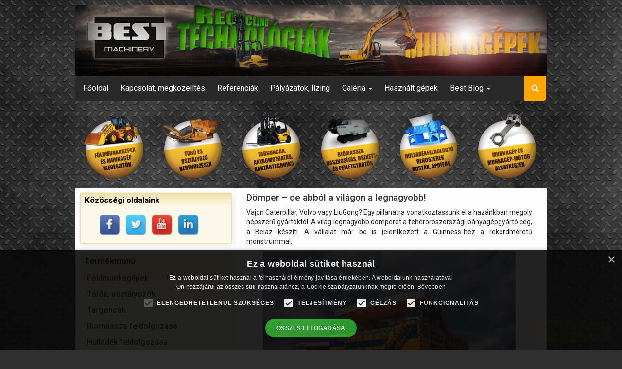

--- FILE ---
content_type: text/html; charset=utf-8
request_url: https://bestmachinery.hu/domper-de-abbol-a-vilagon-a-legnagyobb
body_size: 13593
content:
<!DOCTYPE html>
<html lang="hu-HU" prefix="og: http://ogp.me/ns# fb: http://ogp.me/ns/fb#">
<head>
<meta charset="utf-8">
<meta http-equiv="X-UA-Compatible" content="IE=edge">
<meta name="viewport" content="width=device-width, initial-scale=1.0" />
<meta name="robots" content="index, follow">
<link href="//cdnjs.cloudflare.com/ajax/libs/font-awesome/4.2.0/css/font-awesome.min.css" rel="stylesheet"/>
<script>
  WebFontConfig = {
    google: {
      families: ['Roboto:400,500,700:latin,latin-ext']
    },
	timeout: 16000 // Set the timeout of font loading
  };

  (function() {
    var wf = document.createElement('script');
    wf.src = ('https:' == document.location.protocol ? 'https' : 'http') +
              '://ajax.googleapis.com/ajax/libs/webfont/1.4.7/webfont.js';
    wf.type = 'text/javascript';
    wf.async = 'true';
    var s = document.getElementsByTagName('script')[0];
    s.parentNode.insertBefore(wf, s);
  })();
</script>
	
	<base href="https://bestmachinery.hu/domper-de-abbol-a-vilagon-a-legnagyobb" />
	<meta http-equiv="content-type" content="text/html; charset=utf-8" />
	<meta name="keywords" content="legleg" />
	<meta name="description" content="Vajon Caterpillar, Volvo vagy LiuGong? Egy pillanatra vonatkoztassunk el a hazánkban mégoly népszerű gyártóktól. A világ legnagyobb dömperét a fehéroroszországi bányagépgyártó cég, a Belaz készíti." />
	<title>Dömper – de abból a világon a legnagyobb!</title>
	<link href="/templates/protostar/favicon.ico" rel="shortcut icon" type="image/vnd.microsoft.icon" />
	<link href="https://bestmachinery.hu/component/search/?Itemid=460&amp;format=opensearch" rel="search" title="Keresés Best Machinery | Munkagépek, targoncák, technológiák" type="application/opensearchdescription+xml" />
	<link href="/plugins/content/xtypo/themes/default/style.css" rel="stylesheet" type="text/css" />
	<link href="/components/com_jcomment/tpl/default/style.css" rel="stylesheet" type="text/css" />
	<link href="/plugins/system/jce/css/content.css?badb4208be409b1335b815dde676300e" rel="stylesheet" type="text/css" />
	<link href="/templates/protostar/css/bootstrap.min.css" rel="stylesheet" type="text/css" />
	<link href="/templates/protostar/css/site.css" rel="stylesheet" type="text/css" />
	<link href="/modules/mod_jbounce/tmpl/assets/css/animate.min.css" rel="stylesheet" type="text/css" />
	<link href="https://bestmachinery.hu//modules/mod_jbounce/tmpl/assets/css/default.css" rel="stylesheet" type="text/css" />
	<style type="text/css">
#comments-report-form div.btn-jcomment,
												 #comments-form div.btn-jcomment,
												 #comments .subscribe,#comments .refresh, #search-comments-container .search, #search-comments-container .reset,
												 #comments .rss,#jc #nav-bottom span.activepage,
												 #comments-form span.captcha,
												 #comments-form-link .showform,
												 #jc #nav-top span.activepage{background-color:#ffbf00 !important}
												 div.comment-avatar-default{mask:url(https://bestmachinery.hu/components/com_jcomment/tpl/default/images/user-circle-solid.svg);-webkit-mask:url(https://bestmachinery.hu/components/com_jcomment/tpl/default/images/user-circle-solid.svg);background-color:#ffbf00;-webkit-mask-repeat:no-repeat;mask-repeat:no-repeat;background-image:none !important}
												 @media all and (-ms-high-contrast:none){div.comment-avatar-default{background-image:url(https://bestmachinery.hu/components/com_jcomment/tpl/default/images/user-circle-solid.svg) !important;background-color:#FFF !important}}#jc .rbox {
    background-color: #fff4e0;
}

#comments-form {
background-color: #fff4e0;
}

#comments-report-form div.btn-jcomment a, #comments-form div.btn-jcomment span, #comments-list-footer a.refresh {
color: #333!important; font-size: 14px; font-weight: bold;
}.animinduration {
  -webkit-animation-duration:1s;
  animation-duration:1s;
}
.animoutduration {
  -webkit-animation-duration:1s;
  animation-duration:1s;
}
.jmodal {
  background-color:#f5f5f5;
}
.jmodal * {
  color: #6d5000!important;
  }
#jbounce-jmodal .jmodal-close p {
  background-color:#f5f5f5;
  color: #6d5000!important;
}
  
	</style>
	<script src="/components/com_youtubegallery/js/player_533.js" type="text/javascript"></script>
	<script src="/plugins/content/xtypo/assets/script.js" type="text/javascript"></script>
	<script src="/media/jui/js/jquery.min.js?98f7fdd552273ed776a749e4455622e9" type="text/javascript"></script>
	<script src="/media/jui/js/jquery-noconflict.js?98f7fdd552273ed776a749e4455622e9" type="text/javascript"></script>
	<script src="/media/jui/js/jquery-migrate.min.js?98f7fdd552273ed776a749e4455622e9" type="text/javascript"></script>
	<script src="/media/system/js/caption.js?98f7fdd552273ed776a749e4455622e9" type="text/javascript"></script>
	<script src="/components/com_jcomment/js/main.js" type="text/javascript" defer="defer"></script>
	<script src="/components/com_jcomment/js/ajax.js" type="text/javascript" defer="defer"></script>
	<script src="/components/com_jcomment/js/reactions.js" type="text/javascript" defer="defer"></script>
	<script src="/components/com_jcomment/js/rating.js" type="text/javascript" defer="defer"></script>
	<script src="/media/jui/js/bootstrap.min.js?98f7fdd552273ed776a749e4455622e9" type="text/javascript"></script>
	<script src="/templates/protostar/js/template.js" type="text/javascript"></script>
	<script src="https://bestmachinery.hu//modules/mod_jbounce/tmpl/assets/js/ouibounce.js" type="text/javascript"></script>
	<script src="/plugins/system/cleantalkantispam/js/ct-functions.js?1769058973" type="text/javascript"></script>
	<script src="https://moderate.cleantalk.org/ct-bot-detector-wrapper.js" type="text/javascript"></script>
	<script src="/plugins/system/cleantalkantispam/js/ct-external.js?1769058973" type="text/javascript"></script>
	<script type="text/javascript">
jQuery(window).on('load',  function() {
				new JCaption('img.caption');
			});var jcommentLiveSite = 'https://bestmachinery.hu/';var COM_JCOMMENT_REACTIONS_LIKE = 'Like';var COM_JCOMMENT_REACTIONS_LOVE = 'Love';var COM_JCOMMENT_REACTIONS_CARE = 'Care';var COM_JCOMMENT_REACTIONS_HAHA = 'Haha';var COM_JCOMMENT_REACTIONS_SAD = 'Sigh';var COM_JCOMMENT_REACTIONS_WOW = 'Wow';var COM_JCOMMENT_REACTIONS_ANGRY = 'Grrr';var COM_JCOMMENT_REACTIONS_PEOPLE = '%d people';var COM_JCOMMENT_REACTIONS_OTHER_PEOPLE = ' <br/> and %d other people';var COM_JCOMMENT_REACTIONS_PERSON = '1 person';var COM_JCOMMENT_REACTIONS_OTHER_PERSON = ' <br/> and 1 other person';var jcommentRatingRequired = 2;window.addEventListener('DOMContentLoaded', function(event){window.jcomment=new JComment(261,'com_content','/component/jcomment');jcomment.setList('comments-list');});window.addEventListener('DOMContentLoaded', function(event) {jcomment.setAntiCache(1,0,0);});const ctPublicData = {
					typeOfCookie: "alt_cookies"
				}
			var ct_setcookie = 1;ctSetCookie("ct_checkjs", "1294424481", "0");
	</script>
	<style>

div#YoutubeGalleryMainContainer65 {
width: 100% !important;
}
div#YoutubeGallerySecondaryContainer65, .YoutubeGalleryLogoCover65{
position: relative !important;
width: 100% !important;
height: 0 !important; padding-bottom: 56.25% !important; /* 16:9 */

}


div#YoutubeGallerySecondaryContainer65 iframe {
position: absolute !important;
top: 0 !important;
left: 0 !important;
width: 100% !important;
height: 100% !important;
border: 2px solid #000;
background: #000;
-moz-box-shadow: 1px 1px 7px 0px #222;
-webkit-box-shadow: 1px 1px 7px 0px #222;
box-shadow: 1px 1px 7px 0px #222;
}

div#YoutubeGallerySecondaryContainer65 object{
width: 100% !important;
height: 100% !important;

position: absolute !important;
top: 0 !important;
left: 0 !important;
width: 100% !important;
height: 100% !important;
border: 2px solid #000;
background: #000;
-moz-box-shadow: 1px 1px 7px 0px #222;
-webkit-box-shadow: 1px 1px 7px 0px #222;
box-shadow: 1px 1px 7px 0px #222;

}
	
</style>
	<script>
	var youtubeplayer65 = new YoutubeGalleryPlayerObject(580,400,"ygplayerapiid_65",-1,0,false,1);
			
	youtubeplayer65.WebsiteRoot="";
    YoutubeGalleryPlayerObjects.push(youtubeplayer65);
    
	function onYouTubeIframeAPIReady() {
		YoutubeGalleryPlayersSetAPILoaded();
	}
	
	youtubeplayer65.videolistid="65";
	youtubeplayer65.themeid="8";
	youtubeplayer65.VideoSources=["youtube"];
	youtubeplayer65.openinnewwindow="4";
	youtubeplayer65.PlayList="YDnuUaj8sJQ*1033*youtube".split(",");
</script>
	<script>
			var tag65 = document.createElement("script");
			tag65.src = "https://www.youtube.com/iframe_api";
			let firstScriptTag65 = document.getElementsByTagName("script")[0];
			firstScriptTag65.parentNode.insertBefore(tag65, firstScriptTag65);
			youtubeplayer65.youtubeplayer_options={"autoplay":"0", "hl":"en", "fs":"1", "iv_load_policy":"3", "rel":"0", "loop":"0", "border":"1", "color1":"DA892E", "color2":"141414", "controls":"1", "enablejsapi":"1"};
			//window.YTConfig = {  host: "https://www.youtube.com"}
		</script>
	<script>
	youtubeplayer65.Player[0]='<!-- youtube player -->***code_begin***<div onclick="ygimagehot65=document.getElementById(_quote_ygvideoplayerhot65_quote_);ygimagehot65.style.display=_quote_block_quote_;this.style.display=_quote_none_quote_" style="position:relative;width:580px;height:400px;padding:0;"><img src="/****youtubegallery-video-customimage****" style="cursor:pointer;width:580px;height:400px;padding:0;" /><div style="position:absolute;width:100px;height:100px;left:240px;top:150px;"><img src="/components/com_youtubegallery/images/play.png" style="border:none!important;cursor:pointer;width:100px;height:100px;padding:0;" /></div></div><div id="ygvideoplayerhot65" style="display:none">***code_end***<div id="yg_player_youtube_id-65" ><div id="ygplayerapiid_65api" data-marker="DYNAMIC PLAYER"></div></div>***code_begin***</div>***code_end***';

	for (var i=0;i<youtubeplayer65.Player.length;i++)
	{
		var player_code=youtubeplayer65.Player[i];
		
		player_code=player_code.replace('_quote_','\'');
		youtubeplayer65.Player[i]=player_code;
	}
		
	window.addEventListener( "load", function( event ) {
		youtubeplayer65.loadVideoRecords(0);
	});

			//Show first video
			youtubeplayer65.CurrentVideoID="";
			window.addEventListener( "load", function( event ) {

			setTimeout(youtubeplayer65.FindNextVideo(), 500);

		});
</script>
	<meta property="og:title" content="Dömper – de abból a világon a legnagyobb!" />
	<meta property="og:type" content="article" />
	<meta property="og:image" content="https://bestmachinery.hu/images/domperrekord/legnagyobb_domper.jpg" />
	<meta property="og:url" content="https://bestmachinery.hu/domper-de-abbol-a-vilagon-a-legnagyobb" />
	<meta property="og:site_name" content="Best Machinery | Munkagépek, targoncák, technológiák" />
	<meta property="og:description" content="Vajon Caterpillar, Volvo vagy LiuGong? Egy pillanatra vonatkoztassunk el a hazánkban mégoly népszerű gyártóktól. A világ legnagyobb dömperét a fehéroroszországi bányagépgyártó cég, a Belaz készíti." />


	
	<!--[if lt IE 9]>
		<script src="//cdnjs.cloudflare.com/ajax/libs/html5shiv/3.7.3/html5shiv.min.js" type="text/javascript"></script>
		<script src="//cdnjs.cloudflare.com/ajax/libs/respond.js/1.4.2/respond.min.js" type="text/javascript"></script>
		<script src="//cdnjs.cloudflare.com/ajax/libs/modernizr/2.7.1/modernizr.min.js" type="text/javascript"></script>
    <![endif]-->

<meta property="fb:admins" content="100002583577012"/>
<link rel="apple-touch-icon" sizes="57x57" href="/images/apple/apple-touch-icon-57x57.png" />
<link rel="apple-touch-icon" sizes="72x72" href="/images/apple/apple-touch-icon-72x72.png" />
<link rel="apple-touch-icon" sizes="76x76" href="/images/apple/apple-touch-icon-76x76.png" />
<link rel="apple-touch-icon" sizes="114x114" href="/images/apple/apple-touch-icon-114x114.png" />
<link rel="apple-touch-icon" sizes="120x120" href="/images/apple/apple-touch-icon-120x120.png" />
<link rel="apple-touch-icon" sizes="144x144" href="/images/apple/apple-touch-icon-144x144.png" />
<link rel="apple-touch-icon" sizes="152x152" href="/images/apple/apple-touch-icon-152x152.png" />
<link rel="apple-touch-icon" sizes="152x152" href="/images/apple/apple-touch-icon-180x180.png" />
<link rel="apple-touch-icon" href="/images/apple/apple-touch-icon.png" />
<!-- Google Tag Manager -->
<script>(function(w,d,s,l,i){w[l]=w[l]||[];w[l].push({'gtm.start':
new Date().getTime(),event:'gtm.js'});var f=d.getElementsByTagName(s)[0],
j=d.createElement(s),dl=l!='dataLayer'?'&l='+l:'';j.async=true;j.src=
'https://www.googletagmanager.com/gtm.js?id='+i+dl;f.parentNode.insertBefore(j,f);
})(window,document,'script','dataLayer','GTM-PF9GVSH');</script>
<!-- End Google Tag Manager -->
<!-- Facebook Pixel Code -->
<script type="text/plain" data-cookiescript="accepted">
  !function(f,b,e,v,n,t,s)
  {if(f.fbq)return;n=f.fbq=function(){n.callMethod?
  n.callMethod.apply(n,arguments):n.queue.push(arguments)};
  if(!f._fbq)f._fbq=n;n.push=n;n.loaded=!0;n.version='2.0';
  n.queue=[];t=b.createElement(e);t.async=!0;
  t.src=v;s=b.getElementsByTagName(e)[0];
  s.parentNode.insertBefore(t,s)}(window, document,'script',
  'https://connect.facebook.net/en_US/fbevents.js');
  fbq('init', '711589448900953');
  fbq('track', 'PageView');
</script>
<noscript><img height="1" width="1" style="display:none"
  src="https://www.facebook.com/tr?id=711589448900953&ev=PageView&noscript=1"
/></noscript>
<!-- End Facebook Pixel Code -->
</head>

<body>
<div class="container">
	<div class="site-top">
        <a class="logo" href="/" title="Kezdőlap">
            <img src="https://bestmachinery.hu/images/banners/sitetop.jpg" alt="Best Machinery | Munkagépek, targoncák, technológiák" />        </a>
	</div>

		

<div class="custom"  >
	<!-- Static navbar -->
<div class="navbar navbar-default" role="navigation">
	<div class="container-fluid">
		<div class="navbar-header"><button type="button" class="navbar-toggle" data-toggle="collapse" data-target=".navbar-collapse"><span class="sr-only">Menü</span><i class="fa fa-bars fa-lg"></i> </button><a href="javascript:void(0);" class="navbar-searchico navbar-toggle" onclick="searchform();"> <i class="fa fa-search fa-lg"></i> </a>
		</div>
		<div class="navbar-collapse collapse">
			<ul class="nav navbar-nav">
				<!-- li class="active"><a href="/">Főoldal</a></li -->
				<li><a href="/">Főoldal</a></li>
				<li class="dropdown hidden-lg hidden-md visible-sm visible-xs"><a href="/" class="dropdown-toggle" data-toggle="dropdown">Termékeink kategorizálva<b class="caret"></b></a>
					<ul class="dropdown-menu hidden-lg hidden-md">
						<li class="hidden-lg hidden-md"><a href="/foldmunkagepek">Földmunkagépek</a>
						</li>
						<li class="hidden-lg hidden-md"><a href="/torok-osztalyozok">Törő és osztályozó berendezések</a>
						</li>
						<li class="hidden-lg hidden-md"><a href="/targoncak-es-raktartechnika">Targoncák, anyagmozgatás</a>
						</li>
						<li class="hidden-lg hidden-md"><a href="/biomassza-feldolgozasa">Biomassza-hasznosítás</a>
						</li>
						<li class="hidden-lg hidden-md"><a href="/hulladek-feldolgozasa">Hulladékfeldolgozó rendszerek</a>
						</li>
						<li class="hidden-lg hidden-md"><a href="/csomagologepek">Csomagológépek</a>
						</li>
						<li class="hidden-lg hidden-md"><a href="/alkatreszek">Alkatrészek</a>
						</li>
					</ul>
				</li>
				<li><a href="/kapcsolat-megkozelites">Kapcsolat, megközelítés</a>
				</li>
				<li><a href="/referenciak">Referenciák</a>
				</li>
				<li><a href="/palyazatok-es-lizing">Pályázatok, lízing</a>
				</li>
				<li class="dropdown"><a href="/galeria/foldmunkagepek-kepei" class="dropdown-toggle" data-toggle="dropdown">Galéria <b class="caret"></b></a>
					<ul class="dropdown-menu">
						<li><a href="/galeria/foldmunkagepek-kepei">Földmunkagépek képei</a>
						</li>
						<li><a href="/galeria/toro-osztalyozo-kepek">Törő, osztályozó gépek képei</a>
						</li>
						<li><a href="/galeria/targonca-kepek">Targoncák képei</a>
						</li>
						<li><a href="/galeria/biomassza-hasznositas-kepei">Biomassza hasznosítás képei</a>
						</li>
						<li><a href="/galeria/hulladekkezeles-kepei">hulladékkezelés képei</a>
						</li>
					</ul>
				</li>
				<li><a href="/hasznalt-munkagep">Használt gépek</a>
				</li>
				<li class="dropdown"><a href="/best-machinery-blog" class="dropdown-toggle" data-toggle="dropdown">Best Blog <b class="caret"></b></a>
					<ul class="dropdown-menu">
						<li class="hidden-xs hidden-sm"><a href="/best-machinery-blog">Szakmai cikkek</a>
						</li>
						<li class="hidden-xs hidden-sm"><a href="/best-machinery-blog/munka-gepitelet">Munka-Gépítélet</a>
						</li>
						<li class="hidden-xs hidden-sm"><a href="/best-machinery-blog/szorakoztato">Szórakoztató írások</a>
						</li>
						<li class="hidden-md hidden-lg"><a href="/best-machinery-blog">Blog - Szakmai cikkek</a>
						</li>
						<li class="hidden-md hidden-lg"><a href="/best-machinery-blog/munka-gepitelet">Blog - Munka-Gépítélet</a>
						</li>
						<li class="hidden-md hidden-lg"><a href="/best-machinery-blog/szorakoztato">Blog - Szórakoztató írások</a>
						</li>
					</ul>
				</li>
				<li class="searchico hidden-sm hidden-xs"><a href="javascript:void(0);" onclick="searchform();"><i class="fa fa-search"></i></a>
				</li>
			</ul>
		</div>
		<!--/.nav-collapse -->
	</div>
	<!--/.container-fluid -->
</div>
<div class="panel sitesearch" style="display: none;" id="site-search">
	<form method="post" class="form-inline" role="form" action="index.php">
		<div class="form-group"><input type="text" name="searchword" class="form-control" id="q" placeholder="Keresés..." /><input name="task" value="search" type="hidden" /><input name="option" value="com_search" type="hidden" /><input name="Itemid" value="522" type="hidden" />
		</div><button type="submit" class="btn btn-app2">Keresés</button>
	</form>
	<div class="clearfix"></div>
</div></div>


<div class="custom"  >
	<div class="bm-services-badges hidden-sm hidden-xs">
<div id="bubbles" class="centered">
<div class="col-md-2 col-sm-2 col-xs-2"><a title="Földmunkagép" href="/foldmunkagepek"> <img class="img-responsive topimg-sm-xs bubble" src="/modules/mod_p30bubblemenu/images/foldmunka_irtm2.png" alt="Földmunkagép" /> </a></div>
<div class="col-md-2 col-sm-2 col-xs-2"><a title="Törő, osztályozó gép" href="/torok-osztalyozok"> <img class="img-responsive topimg-sm-xs bubble" src="/modules/mod_p30bubblemenu/images/toro_irtm2.png" alt="Törő, osztályozó gép" /> </a></div>
<div class="col-md-2 col-sm-2 col-xs-2"><a title="Targonca - LiuGong targoncák" href="/targoncak-es-raktartechnika"> <img class="img-responsive topimg-sm-xs bubble" src="/modules/mod_p30bubblemenu/images/targi_irtm2.png" alt="Targonca - LiuGong targoncák" /> </a></div>
<div class="col-md-2 col-sm-2 col-xs-2"><a title="Brikettáló gép, pelletáló, aprítógép" href="/biomassza-feldolgozasa"> <img class="img-responsive topimg-sm-xs bubble" src="/modules/mod_p30bubblemenu/images/biom_irtm2.png" alt="Brikettáló gép, pelletáló, aprítógép" /> </a></div>
<div class="col-md-2 col-sm-2 col-xs-2"><a title="Hulladékaprító, recycling aprító" href="/hulladek-feldolgozasa"> <img class="img-responsive topimg-sm-xs bubble" src="/modules/mod_p30bubblemenu/images/hulladek_irtm2.png" alt="Hulladékaprító, recycling aprító" /> </a></div>
<div class="col-md-2 col-sm-2 col-xs-2"><a title="Munkagép alkatrész" href="/alkatreszek"> <img class="img-responsive topimg-sm-xs bubble" src="/modules/mod_p30bubblemenu/images/alkatr_irtm2.png" alt="Munkagép alkatrész" /> </a></div>
</div>
</div></div>
			
		
	
	<div class="clearfix"></div>
	
	<div class="site-container">			
		<div class="row">
		
			<div class="col-md-8 col-md-push-4 content-bottom" id="col2">			
				<main id="content">
					<!-- Begin Content -->
					
					<div id="system-message-container">
	</div>

					<div class="item-page" itemscope itemtype="https://schema.org/Article">
	<meta itemprop="inLanguage" content="hu-HU" />
	
		
						
		
	
	
		
								<div itemprop="articleBody">
		<h1 style="text-align: left;">Dömper – de abból a világon a legnagyobb!</h1>
<p style="text-align: justify;">Vajon Caterpillar, Volvo vagy LiuGong? Egy pillanatra vonatkoztassunk el a hazánkban mégoly népszerű gyártóktól. A világ legnagyobb dömperét a fehéroroszországi bányagépgyártó cég, a Belaz készíti. A vállalat már be is jelentkezett a Guinness-hez a rekordméretű monstrummal.</p>
<p style="text-align: center;"><img src="/images/domperrekord/legnagyobb_domper.jpg" width="520" height="347" alt="legnagyobb dömper - legnagyobb teherautó" title="legnagyobb dömper - legnagyobb teherautó" style="border: medium double #dcdcdc;" /></p>
 
<div class="fb-like" data-send="false" data-width="200" data-show-faces="false" data-action="recommend"></div>
<p style="text-align: justify;">Az óriási mamut a 75710 kódnevet kapta. Még nem hitelesítették a világrekordot, de minden jel azt mutatja, hogy ez a dömper érdemli a „világon a jelenlegi legnagyobb” kitüntetést. A bányaipari gép számos technológiai innovációt is tartalmaz. Mivel az abroncsméret már nem volt növelhető, ezért a szerkezet a két tengelyére 4-4 kereket kapott. Ezek mindegyike hajtott és kormányzott!</p>
<p style="text-align: center;"><img src="/images/domperrekord/legnagyobb_domper_2.jpg" width="520" height="347" alt="legnagyobb dömper a világon" title="legnagyobb dömper a világon" style="border: medium double #dcdcdc;" /></p>
<p style="text-align: justify;">A 20 méter hosszú és több mint 8 méter magas dömper <strong>450 tonna teher cipelésére</strong> alkalmas. Önsúlya 360 tonna. Üzemanyagtankjai 5600 liter gázolaj befogadására képesek. Lóerőből sincs kevesebb, a <a href="/foldmunkagepek" title="LiuGong földmunkagépek" target="_blank">munkagépet</a> két darab, egyenként 2.300 lóerő leadására képes 16 hengeres motor hajt. A monstrum végsebessége 65 km/h.</p>
<p style="text-align: center;">
<a name="youtubegallery"></a>
<div id="YoutubeGalleryMainContainer65" style="position: relative;display:block;width:580px;">
<div id="YoutubeGallerySecondaryContainer65" style="width:580px;height:400px;display:block;"></div>
</div>
</p>
<p style="text-align: justify;">A gépet jelenleg tesztelik, mindössze 1 példány készült eddig belőle. A próbaüzemre a szibériai Bachatsky külszíni szénbányában kerül sor. Említenünk sem kell, hogy a teszt igen zord időjárási körülmények között zajlik. A Belaz szerint a gép 2015-ben kerülhet sorozatgyártásba.</p>
<p style="text-align: center;"><img src="/images/domperrekord/legnagyobb_domper_Belaz.jpg" width="520" height="347" alt="Belaz 450 tonna - a világ legnagyobb dömpere" title="Belaz 450 tonna - a világ legnagyobb dömpere" style="border: medium double #dcdcdc;" /></p>
<p style="text-align: justify;"></p>
<div class="fb-like" data-send="false" data-width="200" data-show-faces="false" data-action="recommend"></div>
<p>&nbsp;</p>
<p style="text-align: justify;">		<div class="moduletable">
							<h3>Ezt olvasta már?</h3>
						<ul class="relateditems mod-list">
<li>
	<a href="/a-vilag-legnagyobb-homlokrakodo-gepe-letourneau">
				A világ legnagyobb homlokrakodó gépe - LeTourneau L-2350</a>
</li>
<li>
	<a href="/motor-csodak-2-munkagep-motor-ugyan-egy-hajoe-a-legnagyobb">
				Motor csodák 2 - Munkagép motor? Ugyan... Egy hajóé a legnagyobb!</a>
</li>
<li>
	<a href="/motor-csodak-1-paranyi-v12-es-motor">
				Motor csodák 1 – Parányi V12-es az óriás munkagép-motorok után</a>
</li>
</ul>
		</div>
	</p>
<p style="text-align: left;">A bejegyzést írta: Blaskó Gergely - (<a href="https://plus.google.com/116754128242646508205?rel=author" target="_blank" style="text-align: left;">A szerzőről</a>)&nbsp;</p>	</div>

	
							</div>
<div id="jc">
<div id="comments"><h4>Hozzászólások - Komment beírása legalul!</h4>



<div id="comments-list" class="comments-list">
	<div class="even" id="comment-item-243"><div class="rbox">
<div class="comment-avatar"><div class="comment-avatar-default"></div></div>
<div class="comment-box" id="comment-243">
<span class="comments-vote">
	<span id="comment-vote-holder-243">
<a href="#" class="vote-good" title="Kitűnő hozzászólás!" onclick="jcomment.voteComment(243, 1);return false;"></a>
<a href="#" class="vote-poor" title="Elégtelen hozzászólás!" onclick="jcomment.voteComment(243, -1);return false;"></a>
<span class="vote-none">0</span>
	</span>
</span>
<div class="comment-author-info">
	<span class="comment-author">Oroszi Gábor</span>
	</div>
<span class="comment-date">2013. október 15. kedd, 10:27</span>
<div class="comment-body" id="comment-body-243">
	Köszönöm!<br />Az MTU ismerős. A Detroit Diesel és a Mercedes közös gyártmánya. Hajókban is gyakran előfordulnak MTU motorok. Cat gyartmányok is sok hajóban találhatók.<br />Azt hittem orosz motort használnak.</div>
		<span class="reactions-trigger" data-nameofuser="">
			<img src="https://bestmachinery.hu/components/com_jcomment/images/emoji/like-off.svg" alt="Like"/>
			Like		</span>
		
				<span class="reactions-given-total"></span>
		

<span class="comments-buttons">
<a href="#" onclick="jcomment.quoteComment(243); return false;">Idézet</a>
</span>
</div><div class="clear"></div>
</div>
</div>
	<div class="odd" id="comment-item-242"><div class="rbox">
<div class="comment-avatar"><div class="comment-avatar-default"></div></div>
<div class="comment-box" id="comment-242">
<span class="comments-vote">
	<span id="comment-vote-holder-242">
<a href="#" class="vote-good" title="Kitűnő hozzászólás!" onclick="jcomment.voteComment(242, 1);return false;"></a>
<a href="#" class="vote-poor" title="Elégtelen hozzászólás!" onclick="jcomment.voteComment(242, -1);return false;"></a>
<span class="vote-none">0</span>
	</span>
</span>
<div class="comment-author-info">
	<span class="comment-author">Best Machinery  Kft.</span>
	</div>
<span class="comment-date">2013. október 15. kedd, 09:54</span>
<div class="comment-body" id="comment-body-242">
	<strong>MTU DD 16V4000</strong> a motorok típusa. Ezt írja még a katalógus: 4 ütemű, v elrendezésű, DDEC elektronikus vezérlésű, közvetlen befecskendezéses, közös nyomócsővel ellátott, turbóval és köztes levegőhűtővel felszerelt dízel motor.<br /><br />Hajtásról nincs infó.</div>
		<span class="reactions-trigger" data-nameofuser="">
			<img src="https://bestmachinery.hu/components/com_jcomment/images/emoji/like-off.svg" alt="Like"/>
			Like		</span>
		
				<span class="reactions-given-total"></span>
		

<span class="comments-buttons">
<a href="#" onclick="jcomment.quoteComment(242); return false;">Idézet</a>
</span>
</div><div class="clear"></div>
</div>
</div>
	<div class="even" id="comment-item-241"><div class="rbox">
<div class="comment-avatar"><div class="comment-avatar-default"></div></div>
<div class="comment-box" id="comment-241">
<span class="comments-vote">
	<span id="comment-vote-holder-241">
<a href="#" class="vote-good" title="Kitűnő hozzászólás!" onclick="jcomment.voteComment(241, 1);return false;"></a>
<a href="#" class="vote-poor" title="Elégtelen hozzászólás!" onclick="jcomment.voteComment(241, -1);return false;"></a>
<span class="vote-good">1</span>
	</span>
</span>
<div class="comment-author-info">
	<span class="comment-author">Oroszi Gábor</span>
	</div>
<span class="comment-date">2013. október 15. kedd, 09:45</span>
<div class="comment-body" id="comment-body-241">
	Milyen gyártmányú, tipusú a két motor?<br />Milyen a halytáslánc?</div>
		<span class="reactions-trigger" data-nameofuser="">
			<img src="https://bestmachinery.hu/components/com_jcomment/images/emoji/like-off.svg" alt="Like"/>
			Like		</span>
		
				<span class="reactions-given-total"></span>
		

<span class="comments-buttons">
<a href="#" onclick="jcomment.quoteComment(241); return false;">Idézet</a>
</span>
</div><div class="clear"></div>
</div>
</div>
</div>
<div id="comments-list-footer"><a class="refresh" href="#" title="A hozzászóláslista frissítése" onclick="jcomment.showPage(261,'com_content',0);return false;">A hozzászóláslista frissítése</a></div>
</div>
<div class="jcomment-container-form">
<h4>Szóljon hozzá!</h4>
<a id="addcomments" href="#addcomments"></a>
<form id="comments-form" name="comments-form" action="javascript:void(null);" class="jcomment-form">
<p>
	<span class="comments-form-title-group">
		<label class="comments-form-title-label" for="comments-form-name">Név<span class="comments-form-title-label-required">Kötelező</span></label>
		<input id="comments-form-name" type="text" name="name" value="" maxlength="20" size="22" tabindex="1" />
	</span>
</p>
<p>
	<span class="comments-form-title-group">
		<label class="comments-form-title-label" for="comments-form-email">E-mail<span class="comments-form-title-label-required">Kötelező, de rejtve marad</span></label>
		<input id="comments-form-email" type="text" name="email" value="" size="22" tabindex="2" />
	</span>
</p>
<p>
	<div class="sameavatar"><div class="comment-avatar-default"></div></div>
	<span class="comments-area">
		<textarea id="comments-form-comment" name="comment" placeholder="Ide írja hozzászólását..." cols="65" rows="8" tabindex="5"></textarea>
	</span>
</p>


<p>
	<span class="comments-form-title-group"> 
		<input class="checkbox" id="comments-form-subscribe" type="checkbox" name="subscribe" value="1" tabindex="5" />
		<label for="comments-form-subscribe">Kérek értesítést a következő hozzászólásokról</label>
	</span>
</p>
<div id="comments-form-buttons">
	<div class="btn-jcomment" id="comments-form-send" onclick="jcomment.saveComment();return false;">
		<div>
			<span tabindex="7" title="Küldés (Ctrl+Enter)">Küldés (Ctrl+Enter)</span>
		</div>
	</div>
	<div class="btn-jcomment" id="comments-form-cancel" style="display:none;">
		<div>
			<span tabindex="8" onclick="return false;" title="Mégse">Mégse</span>
		</div>
	</div>
	<div style="clear:both;"></div>
</div>
<div>
	<input type="hidden" name="object_id" value="261" />
	<input type="hidden" name="object_group" value="com_content" />
	<input type="hidden" name="object_viewname" value="article" />
	<input type="hidden" name="object_title" value="Dömper – de abból a világon a legnagyobb!" />
	<input type="hidden" name="object_link" value="https://bestmachinery.hu/domper-de-abbol-a-vilagon-a-legnagyobb" />
</div>
</form>
</div>
<script type="text/javascript">
function JCommentInitializeForm() {
	var jcEditor = new JCommentEditor('comments-form-comment', true);
	jcEditor.addButton('b','Félkövér','Írja be a szöveget');
	jcEditor.addButton('i','Dőlt','Írja be a szöveget');
	jcEditor.addButton('u','Aláhúzott','Írja be a szöveget');
	jcEditor.addButton('quote','Idézet','Írja be az idézendő szöveget');
	jcEditor.addCounter(2000, '', ' karakter maradt', 'counter');
	jcomment.setForm(new JCommentForm('comments-form', jcEditor));
}

window.addEventListener('DOMContentLoaded', function(event) {
	JCommentInitializeForm();
});
</script>
</div>
					
					<!-- End Content -->
				</main>
			</div>		
		
						<!-- Begin Sidebar -->
			<div class="col-md-4 col-md-pull-8 colnopr" id="col1">
				<div id="pagesidebar">
							<section class="moduletable panel panel-default ">
							<h3>Közösségi oldalaink</h3>
						

<div class="custom panel panel-default "  >
	<div id="modstalkcenter">
<ul>
<li class="leftnotext"><a href="https://www.facebook.com/bestmachinery" rel="nofollow noopener" title="Facebook: bestmachinery" target="_blank"><img src="/images/stalker/icons/black/Facebook.png" alt="Facebook: bestmachinery" width="44" height="44" id="Facebook" style="width: 44px; height: 44px;" /></a></li>
<li class="leftnotext"><a href="https://twitter.com/BestMachineryHU" rel="nofollow noopener" title="Twitter: BestMachineryHU" target="_blank"><img src="/images/stalker/icons/black/Twitter.png" alt="Twitter: BestMachineryHU" width="44" height="44" id="Twitter" style="width: 44px; height: 44px;" /></a></li>
<li class="leftnotext"><a href="https://youtube.com/user/Bestmachinerykft/" rel="nofollow noopener" title="YouTube: user/Bestmachinerykft/" target="_blank"><img src="/images/stalker/icons/black/YouTube.png" alt="YouTube: user/Bestmachinerykft/" width="44" height="44" id="YouTube" style="width: 44px; height: 44px;" /></a></li>
<li class="leftnotext"><a href="https://www.linkedin.com/company/best-machinery-ltd-" rel="nofollow noopener" title="LinkedIn: BestMachineryLtd." target="_blank"><img src="/images/stalker/icons/black/LinkedIn.png" alt="Twitter: BestMachineryHU" width="44" height="44" id="Twitter" style="width: 44px; height: 44px;" /></a></li>
</ul>
</div></div>
		</section>
			<div class="moduletable panel panel-default">
							<h3>Termékmenü</h3>
						<div class="list-group">
<li class="list-group-item 28 parent"><a href="/foldmunkagepek" >Földmunkagépek</a></li><li class="list-group-item 29 parent"><a href="/torok-osztalyozok" >Törők, osztályozók</a></li><li class="list-group-item 58 parent"><a href="/targoncak-es-raktartechnika" >Targoncák</a></li><li class="list-group-item 18 parent"><a href="/biomassza-feldolgozasa" >Biomassza feldolgozása</a></li><li class="list-group-item 30 parent"><a href="/hulladek-feldolgozasa" >Hulladék feldolgozása</a></li><li class="list-group-item 59 parent"><a href="/alkatreszek" >Alkatrészek</a></li><li class="list-group-item 588"><a href="/csomagologepek" >Csomagológépek</a></li><li class="list-group-item 880"><a href="/extruderek" >Extruderek - ÚJ!</a></li><li class="list-group-item 68"><a href="/hasznalt-munkagep" >Készletes és használt gépek, bérlés</a></li></div>
		</div>
			<div class="moduletable panel panel-default">
							<h3>Nem találja?</h3>
						<div class="search panel panel-default">
	<form action="/domper-de-abbol-a-vilagon-a-legnagyobb" method="post" class="form-inline">
		<div class="form-group"><input name="searchword" placeholder="Keresés..." id="mod-search-searchword" maxlength="200"  class="form-control" type="text" onblur="if (this.value=='') this.value=' Írja ide a keresendő termék nevét pl.: aprítógép';" onfocus="if (this.value==' Írja ide a keresendő termék nevét pl.: aprítógép') this.value='';" /></div> <button class="btn btn-q inlinebtn"><i class="fa fa-search"></i></button>		<input type="hidden" name="task" value="search" />
		<input type="hidden" name="option" value="com_search" />
		<input type="hidden" name="Itemid" value="460" />
	</form>
</div>
		</div>
			<div class="moduletable panel panel-default">
							<h3>Best Machinery Blog</h3>
						<div class="list-group">
<li class="list-group-item 579"><a href="http://bestmachinery.hu/best-machinery-blog" >Szakmai írások, cikkek</a></li><li class="list-group-item 581"><a href="http://bestmachinery.hu/best-machinery-blog/munka-gepitelet" >Munka-Gépítélet - gépértékelések</a></li><li class="list-group-item 580"><a href="http://bestmachinery.hu/best-machinery-blog/szorakoztato" >Szórakoztató írások</a></li></div>
		</div>
			<div class="moduletable panel panel-default">
							<h3>Kövessen minket a Facebookon...</h3>
						

<div class="custom panel panel-default"  >
	<div class="fb-page" data-href="https://www.facebook.com/bestmachinery" data-height="270" data-small-header="false" data-adapt-container-width="true" data-hide-cover="false" data-show-facepile="true" data-show-posts="false">
<div class="fb-xfbml-parse-ignore">
<blockquote cite="https://www.facebook.com/bestmachinery"><a href="https://www.facebook.com/bestmachinery">Best Machinery Kft.</a></blockquote>
</div>
</div>
<p style="text-align: left;"><strong><br><span style="font-size: 12pt;">Tetszik? Kattintson és ajánljon!</span></strong></p>
<div class="fb-like" data-layout="button_count" data-action="recommend" data-show-faces="false" data-share="true"></div>
<p>&nbsp;</p>
<table>
<tbody>
<tr>
<td><a href="http://feeds.feedburner.com/BestMachineryBlog" target="_blank" rel="nofollow noopener" type="application/rss+xml"><img style="vertical-align: middle; display: inline-block!important; border: 0;" src="//bestmachinery.hu/images/feed-icon16x16.png" alt="feedburner logo"></a>&nbsp;<a href="http://feeds.feedburner.com/BestMachineryBlog" target="_blank" rel="nofollow noopener" type="application/rss+xml">Blog - RSS feed</a></td>
</tr>
</tbody>
</table></div>
		</div>
			<div class="moduletable panel panel-default">
							<h3>Iratkozzon fel hírlevelünkre!</h3>
						

<div class="custom panel panel-default"  >
	<!-- WebGalamb Hírlevélkód eleje -->
<p>Elfogadja az adatvédelmi nyilatkozatot?<span color="red" style="color: red;">*</span></p>
<p>Kérem, pipálja be a jelölőnégyzetet!</p>
<form id="feliratkozo_form_9" method="post" action="https://bestmachinery.chr.hu/subscriber.php?g=9&amp;f=a61k56">
<table border="0" cellspacing="0" cellpadding="4">
<tbody>
<tr>
<td><input name="f_57[]" value="11" type="checkbox" style="float: left;" />&nbsp;<strong>Elfogadom</strong></td>
</tr>
<tr height="20px"></tr>
<tr>
<td align="left">Név:<span color="red" style="color: red;">*</span></td>
<td><input type="text" name="f_33" /></td>
</tr>
<tr>
<td align="left">E-mail cím:<span color="red" style="color: red;">*</span></td>
<td><input type="text" name="subscr" /></td>
</tr>
<tr>
<td align="center" colspan="2"><input type="submit" name="sub" value="KITÖLTVE, FELIRATKOZOM" onclick="if(!fvalidate_9('feliratkozo_form_9')) return false;" /></td>
</tr>
</tbody>
</table>
</form>
<p>&nbsp;</p>
<p style="text-align: left;"><a href="/adatvedelmi-iranyelvek" target="_blank"><strong>Adatvédelmi (GDPR) nyilatkozat</strong><br /><strong>és adatvédelmi irányelvek,<br />Irányítási politika</strong><br /></a></p>
<!-- WebGalamb Hírlevélkód - form vége  
     JavaScript ellenőrző kód eleje -->
<script type="text/javascript">function checkf_57(){
 var inputs= document.getElementsByTagName("input");
 for(var i= 0; i< inputs.length; i++){
 if(inputs[i].name == "f_57[]" && inputs[i].checked){
 return 0;
 }}
 return 1; }

function fvalidate_9(fname)
{
   var formx=document.getElementById(fname);
   var hiba='';
   var mregexp=/^([a-zA-Z0-9_\.\-\+&])+\@(([a-zA-Z0-9\-])+\.)+([a-zA-Z0-9]{2,6})+$/;
   if(!mregexp.test(formx.subscr.value))
   {
     hiba='* Hibás a megadott e-mail cím!';
     formx.subscr.focus();
   }

   if (!formx.f_33.value)
     {
   hiba+= (hiba?"\n":'')+'* Név nincs megadva!';
   formx.f_33.focus();
     }
 if(checkf_57()) hiba+= (hiba?"\n":'')+'* Elfogadom az adatvédelmi nyilatkozatot nincs megadva!';
if(hiba)alert(hiba); else return true;
}</script>
<!-- JavaScript ellenőrző kód vége --></div>
		</div>
			<div class="moduletable panel panel-default">
							<h3>BLOG: legfrissebb bejegyzések</h3>
						<ul class="latestnews panel panel-default mod-list">
	<li itemscope itemtype="https://schema.org/Article">
		<a href="/elektromos-foldmunkagepek-liugong" itemprop="url">
			<span itemprop="name">
				Elektromos földmunkagépek a LiuGong kínálatában			</span>
		</a>
	</li>
	<li itemscope itemtype="https://schema.org/Article">
		<a href="/ginop-plusz-1-4-3-24-0-szazalekos-hitel" itemprop="url">
			<span itemprop="name">
				GINOP Plusz 1.4.3-24 pályázat - 0%-os hitel 2024-ben is			</span>
		</a>
	</li>
	<li itemscope itemtype="https://schema.org/Article">
		<a href="/30-szazalek-energiamegtakaritas-presona-balazoval" itemprop="url">
			<span itemprop="name">
				30 százalékos energiamegtakarítás Presona bálázóval!			</span>
		</a>
	</li>
</ul>
		</div>
			<div class="moduletable panel panel-default">
							<h3>BLOG: népszerű bejegyzések</h3>
						<ul class="mostread panel panel-default mod-list">
	<li itemscope itemtype="https://schema.org/Article">
		<a href="/megujult-a-best-machinery-daralo-kinalata" itemprop="url">
			<span itemprop="name">
				Ipari és erdészeti aprítógép | daráló, aprító és shredder			</span>
		</a>
	</li>
	<li itemscope itemtype="https://schema.org/Article">
		<a href="/8-1-megfontolando-tanacs-brikettalo-gep-vasarlasa-elott" itemprop="url">
			<span itemprop="name">
				8+1 megfontolandó tanács brikettáló gép vásárlása előtt			</span>
		</a>
	</li>
	<li itemscope itemtype="https://schema.org/Article">
		<a href="/mi-az-a-pellet-hogyan-mukodik-a-pelletalo-gep" itemprop="url">
			<span itemprop="name">
				Mi az a pellet? Hogyan működik a pelletáló gép?			</span>
		</a>
	</li>
	<li itemscope itemtype="https://schema.org/Article">
		<a href="/mi-az-a-brikett-hogyan-mukodik-a-brikettalo-gep" itemprop="url">
			<span itemprop="name">
				Mi az a brikett? Hogyan működik a brikettáló gép?			</span>
		</a>
	</li>
	<li itemscope itemtype="https://schema.org/Article">
		<a href="/muanyag-extrudalas-hulladekbol-regranulatum" itemprop="url">
			<span itemprop="name">
				Műanyag extrudálás - hulladékból regranulátum vagy késztermék!			</span>
		</a>
	</li>
	<li itemscope itemtype="https://schema.org/Article">
		<a href="/a-gumiabroncs-es-mas-gumihulladek-feldolgozasa-hasznositasa" itemprop="url">
			<span itemprop="name">
				A gumiabroncs és más gumihulladék feldolgozása, hasznosítása			</span>
		</a>
	</li>
</ul>
		</div>
			<div class="moduletable panel panel-default">
							<h3>Karrier - nyitott pozíciók</h3>
						<div class="list-group">
<li class="list-group-item 449"><a href="/mernokallas" >Szervizmérnököt keresünk</a></li><li class="list-group-item 817"><a href="/szerelo-szerviztechnikus-allas" >Szerelőt / szerviztechnikust keresünk</a></li><li class="list-group-item 1614"><a href="/projektvezeto-allas" >Projektvezető mérnököt keresünk</a></li></div>
		</div>
			<div class="moduletable panel panel-default">
							<h3>Ki olvas minket?</h3>
						
			<p>Oldalainkat 283&#160;vendég és 0 tag böngészi</p>

		</div>
			<div class="moduletable">
						<div id="jbounce-jmodal">
  <div class="underlay"></div>
  <div class="jmodal animated rotateInDownLeft animinduration">
          <div class="jmodal-title">
      <h3>Iratkozzon fel hírlevelünkre!</h3>
      </div>
            <div class="jmodal-body">

      <p><img src="/images/smilies/hirlevel3.jpg" alt="hirlevel" style="display: block; margin-left: auto; margin-right: auto;"></p>
<!-- WebGalamb Hírlevélkód eleje --><form id="feliratkozo_form_17" method="post" action="https://bestmachinery.chr.hu/subscriber.php?g=17&amp;f=ffed74b556">
<table border="0" cellspacing="0" cellpadding="4" style="width: 535px; height: 136px;">
<tbody>
<tr>
<td align="right"><span style="font-size: 14pt;"><strong>Név:&nbsp;</strong></span><span color="red" style="color: red;"><span style="font-size: 14pt;">*</span>&nbsp;</span></td>
<td><input type="text" name="f_60"></td>
</tr>
<tr>
<td align="right"><span style="font-size: 14pt;"><strong>E-mail cím</strong>: </span><span color="red" style="color: red;"><span style="font-size: 14pt;">*</span>&nbsp;</span></td>
<td><input type="text" name="subscr"></td>
</tr>
<tr>
<td align="center" colspan="2">A kitöltéssel elfogadja, hogy az adatait irányelveinknek megfelelően kezeljük.<br><br></td>
</tr>
<tr>
<td align="center" colspan="2"><input type="submit" name="sub" value="KITÖLTÖTTEM, FELIRATKOZOM!" onclick="if(!fvalidate_17('feliratkozo_form_17')) return false;"></td>
</tr>
</tbody>
</table>
</form>    </div>
    <div class="jmodal-close">
      <p>x</p>
    </div>
  </div>
</div>

    <script>
      var jbounce = ouibounce(document.getElementById('jbounce-jmodal'), {
        aggressive: false,
        sitewide:true,
        cookieName:'jbounce',
        timer: 0
      });

      jQuery('#jbounce-jmodal').on('click', function() {
        jQuery('.jmodal').removeClass('rotateInDownLeft animinduration');
        jQuery('.jmodal').addClass('bounceOutDown animoutduration').delay(1100).queue(function(){
        jQuery('#jbounce-jmodal').hide().dequeue();
        });
      });

      jQuery('#jbounce-jmodal .jmodal-close').on('click', function() {
        jQuery('.jmodal').removeClass('rotateInDownLeft animinduration');
        jQuery('.jmodal').addClass('bounceOutDown animoutduration').delay(1100).queue(function(){
        jQuery('#jbounce-jmodal').hide().dequeue();
        });
      });

      jQuery('#jbounce-jmodal .jmodal').on('click', function(e) {
        e.stopPropagation();
      });
    </script>

		</div>
	
				</div>
			</div>
			<!-- End Sidebar -->
						
					
	
		</div>
	</div>
	
	<!-- footer block -->
	<div class="clearfix"></div>
	<div class="site-footer">
      	<!-- Begin Breadcrumb -->
   		<div aria-label="Útkövetés" role="navigation">
	<ul itemscope itemtype="https://schema.org/BreadcrumbList" class="breadcrumb">
					<li>
				Ön itt van: &#160;
			</li>
		
						<li itemprop="itemListElement" itemscope itemtype="https://schema.org/ListItem">
											<a itemprop="item" href="/" class="pathway"><span itemprop="name">Főoldal</span></a>
					
											<span class="divider">
							<img src="/media/system/images/arrow.png" alt="" />						</span>
										<meta itemprop="position" content="1">
				</li>
							<li itemprop="itemListElement" itemscope itemtype="https://schema.org/ListItem" class="active">
					<span itemprop="name">
						Dömper – de abból a világon a legnagyobb!					</span>
					<meta itemprop="position" content="2">
				</li>
				</ul>
</div>

		<!-- End Breadcrumb -->
		<div class="col-md-12">
			<img class="img-responsive" src="/templates/protostar/images/footer_brands.jpg" alt="footer"/>
		</div>
	</div>
	<!-- footer block -->
	
</div><!-- container end -->


<script src="//cdnjs.cloudflare.com/ajax/libs/prefixfree/1.0.7/prefixfree.min.js"></script>
    
<script type="text/javascript">
    function searchform() {
        jQuery('#site-search').toggle('slow');
    }
</script>
<!-- Google Tag Manager (noscript) -->
<noscript><iframe src="https://www.googletagmanager.com/ns.html?id=GTM-PF9GVSH"
height="0" width="0" style="display:none;visibility:hidden"></iframe></noscript>
<!-- End Google Tag Manager (noscript) -->
<!-- Start of  Zendesk Widget script -->
<script id="ze-snippet" src="https://static.zdassets.com/ekr/snippet.js?key=ca8aafb2-030d-4782-8520-a648d8566887"> </script>
<script type="text/javascript">
  window.zESettings = {
    webWidget: {
      launcher: {
        label: {
        'en-US': 'Kérdezzen',
        '*': 'Kérdezzen!'
        }
      }
    }
  };
</script>
<!-- End of  Zendesk Widget script -->
<!--Start of Facebook SDK-->
<div id="fb-root"></div>
<script type="text/plain" data-cookiescript="accepted">(function(d, s, id) {
  var js, fjs = d.getElementsByTagName(s)[0];
  if (d.getElementById(id)) return;
  js = d.createElement(s); js.id = id;
  js.src = 'https://connect.facebook.net/hu_HU/sdk.js#xfbml=1&version=v3.0';
  fjs.parentNode.insertBefore(js, fjs);
}(document, 'script', 'facebook-jssdk'));</script>
<!--END of Facebook SDK-->
<!--LinkedIn pixel-->
<script type="text/javascript">
_linkedin_partner_id = "1690316";
window._linkedin_data_partner_ids = window._linkedin_data_partner_ids || [];
window._linkedin_data_partner_ids.push(_linkedin_partner_id);
</script><script type="text/javascript">
(function(){var s = document.getElementsByTagName("script")[0];
var b = document.createElement("script");
b.type = "text/javascript";b.async = true;
b.src = "https://snap.licdn.com/li.lms-analytics/insight.min.js";
s.parentNode.insertBefore(b, s);})();
</script>
<noscript>
<img height="1" width="1" style="display:none;" alt="" src="https://px.ads.linkedin.com/collect/?pid=1690316&fmt=gif" />
</noscript>
<!--END of LinkedIn pixel-->
</body>
</html>


--- FILE ---
content_type: text/html; charset=UTF-8
request_url: https://bestmachinery.hu/index.php?option=com_youtubegallery&view=youtubegallery&yg_api=1&listid=65&themeid=8&ygstart=0
body_size: 468
content:
[{"id":"1033","published":"1","es_videosource":"youtube","es_videoid":"YDnuUaj8sJQ","es_imageurl":"https:\/\/i.ytimg.com\/vi\/YDnuUaj8sJQ\/default.jpg,120,90;https:\/\/i.ytimg.com\/vi\/YDnuUaj8sJQ\/mqdefault.jpg,320,180;https:\/\/i.ytimg.com\/vi\/YDnuUaj8sJQ\/hqdefault.jpg,480,360;https:\/\/i.ytimg.com\/vi\/YDnuUaj8sJQ\/sddefault.jpg,640,480;https:\/\/i.ytimg.com\/vi\/YDnuUaj8sJQ\/maxresdefault.jpg,1280,720","es_description":"This bessy is rated to 450 tons, making it the largest Dumper Truck in the world. The makers are from Belarus, sorry for the lack of translation.","es_customimageurl":"","es_customtitle":"","es_customdescription":"","es_specialparams":"","es_lastupdate":"2025-12-09 15:32:26","es_allowupdates":"1","es_status":null,"es_isvideo":"1","es_link":"http:\/\/www.youtube.com\/watch?v=YDnuUaj8sJQ","es_ordering":"1","es_publisheddate":"2013-09-30 13:03:20","es_duration":"112","es_ratingaverage":"0.00","es_ratingmax":"0","es_ratingmin":"0","es_ratingnumberofraters":"0","es_statisticsfavoritecount":"0","es_statisticsviewcount":"160581","es_keywords":"BelAZ (Organization),Dump Truck (Invention)","es_startsecond":"0","es_endsecond":"0","es_likes":"75","es_dislikes":"0","es_commentcount":null,"es_channelusername":"","es_channeltitle":"marhan syed","es_channelsubscribers":"0","es_channelsubscribed":"0","es_channellocation":"","es_channelcommentcount":"0","es_channelviewcount":"0","es_channelvideocount":"0","es_channeldescription":"","es_alias":"belaz-75710-worlds-largest-dump-truck","es_rawdata":null,"es_datalink":"","es_error":"","es_title":"Belaz 75710 - Worlds largest Dump Truck","es_trackid":"","es_videoids":null,"es_latitude":null,"es_longitude":null,"es_altitude":null,"es_videolist":"65","es_parentid":null,"title":"Belaz 75710 - Worlds largest Dump Truck"}]

--- FILE ---
content_type: text/css
request_url: https://bestmachinery.hu//modules/mod_jbounce/tmpl/assets/css/default.css
body_size: 545
content:
#jbounce-jmodal {
  font-family: 'Open Sans', sans-serif;
  display: none;
  position: fixed;
  top: 0;
  left: 0;
  width: 100%;
  height: 100%;
}
#jbounce-jmodal .underlay {
  width: 100%;
  height: 100%;
  position: absolute;
  top: 0;
  left: 0;
  background-color: rgba(0,0,0,0.5);
  cursor: pointer;
  -webkit-animation: fadein 0.5s;
  animation: fadein 0.5s;
}
#jbounce-jmodal .jmodal {
  width: 600px;
  height: 400px;
  max-width: 100%;
  z-index: 1;
  position: absolute;
  margin: auto;
  top: 0;
  right: 0;
  bottom: 0;
  left: 0;
  border-radius: 4px 0 4px 4px;
}
@media only screen and (max-width: 40em) {
	#jbounce-jmodal .jmodal{
    background-size: cover;
    }
}
#jbounce-jmodal .jmodal-title {
  font-size: 18px;
  background-color: rgba(0,0,0,0.7);
  padding: 5px;
  margin: 0;
  border-radius: 4px 0 0 0;
  text-align: center;
}
#jbounce-jmodal .jmodal-subtitle {
  font-size: 18px;
  padding: 5px;
  margin: 0;
  text-align: center;
}
#jbounce-jmodal h3 {
  color: #fff!important;
  font-size: 2em;
  margin: 0.5em;
  font-weight: 500;
}
#jbounce-jmodal h4 {
  font-size: 1.5em;
  margin: 0.5em;
  font-weight: 500;
}
#jbounce-jmodal .jmodal-body {
  padding: 25px 25px;
  font-size: 0.9em;
}
#jbounce-jmodal .jmodal-close {
  bottom: 20px;
  text-align: center;
  width: 100%;
}
#jbounce-jmodal .jmodal-close p {
  text-transform: capitalize;
  cursor: pointer;
  position: absolute;
  display: block;
  height: 40px;
  width: 40px;
  margin-top: -40px;
  box-sizing:border-box;
  line-height: 40px;
  top: 0;
  right: 0;
  font-family: "Helvetica",arial, sans-serif;
  font-size: 11px;
}
@-webkit-keyframes fadein {
  0% {
    opacity: 0;
  }

  100% {
    opacity: 1;
  }
}
@-ms-keyframes fadein {
  0% {
    opacity: 0;
  }

  100% {
    opacity: 1;
  }
}
@keyframes fadein {
  0% {
    opacity: 0;
  }

  100% {
    opacity: 1;
  }
}
@-webkit-keyframes popin {
  0% {
    -webkit-transform: scale(0);
    transform: scale(0);
    opacity: 0;
  }

  85% {
    -webkit-transform: scale(1.05);
    transform: scale(1.05);
    opacity: 1;
  }

  100% {
    -webkit-transform: scale(1);
    transform: scale(1);
    opacity: 1;
  }
}
@-ms-keyframes popin {
  0% {
    -ms-transform: scale(0);
    transform: scale(0);
    opacity: 0;
  }

  85% {
    -ms-transform: scale(1.05);
    transform: scale(1.05);
    opacity: 1;
  }

  100% {
    -ms-transform: scale(1);
    transform: scale(1);
    opacity: 1;
  }
}
@keyframes popin {
  0% {
    -webkit-transform: scale(0);
    -ms-transform: scale(0);
    transform: scale(0);
    opacity: 0;
  }

  85% {
    -webkit-transform: scale(1.05);
    -ms-transform: scale(1.05);
    transform: scale(1.05);
    opacity: 1;
  }

  100% {
    -webkit-transform: scale(1);
    -ms-transform: scale(1);
    transform: scale(1);
    opacity: 1;
  }
}
/* Hack for mailchimp form */
.mc-field-group {width:100%;text-align:center;}
#mc_embed_signup input:not([type]), #mc_embed_signup  input[type="email"] {
  display:block;
  width:80%;
  box-sizing:border-box;
  padding:10px;
  border-radius:4px;
  float:left; margin-right:10px;
  margin:0 10px 0 0;
}
#mc_embed_signup .button {
  background:#333;
  color:#fff!important;
  border:1px solid #333;
  border-radius:4px;
  padding:10px;
  font-weight:700;
  display:block;
  width:17%;}


--- FILE ---
content_type: text/css
request_url: https://bestmachinery.hu/plugins/content/xtypo/themes/default/style.css
body_size: 1610
content:
/*@group Notification box */
.xtypo-alert,
.xtypo_info,
.xtypo_warning,
.xtypo_sticky,
.xtypo_feed,
.xtypo_download {
	display: block;
	padding: 0.5em 1em 0.5em 40px;
	box-shadow: 0 0  3px #ccc;
	border-radius: 3px;
	margin: 20px 0;
}
.xtypo-alert .iconxt-alert,
.xtypo_info .iconxt-info,
.xtypo_warning .iconxt-warning,
.xtypo_sticky .iconxt-sticky,
.xtypo_feed .iconxt-feed,
.xtypo_download .iconxt-download {
	margin: 2px 0 0 -30px!important;
}


.xtypo-alert {
	background: url(assets/shadow.png) repeat-x bottom #F5FD98;
	border: 1px solid #fcdc5e;
	color: #99666A;
	text-shadow: 0 1px 0 #fff;
}
	.xtypo-alert .iconxt-alert {
		background: url(assets/sprites.png) no-repeat 0px 0px;
		display: block;
		width: 16px;
		height: 16px;
		display: block;
		float: left;
	}
.xtypo_info {
	background: url(assets/shadow.png) repeat-x bottom #B5D4FE;
	border: 1px solid #9dc5fb;
	color: #0254b0;
	text-shadow: 0 1px 0 #fff;
}
	.xtypo_info .iconxt-info {
		background: url(assets/sprites.png) no-repeat -18px -18px;
		display: block;
		width: 16px;
		height: 16px;
		display: block;
		float: left;
		
	}
.xtypo_warning {
	background: url(assets/shadow.png) repeat-x bottom #fd7174;
	border: 1px solid #fd7174;
	color: #fff;
	text-shadow: 0 -1px 0 #851616;
}
	.xtypo_warning .iconxt-warning {
		background: url(assets/sprites.png) no-repeat -36px -18px;
		display: block;
		width: 16px;
		height: 16px;
		display: block;
		float: left;
		
	}
.xtypo_sticky {
	background: url(assets/shadow.png) repeat-x bottom #a6a7ab;
	border: 1px solid #9e9ea0;
	color: #fff;
	text-shadow: 0 -1px 0 #666;
}
	.xtypo_sticky .iconxt-sticky {
		background: url(assets/sprites.png) no-repeat -36px 0px;
		display: block;
		width: 16px;
		height: 16px;
		display: block;
		float: left;
		
	}
.xtypo_feed {
	background: url(assets/shadow.png) repeat-x bottom #f9b954;
	border: 1px solid #f1b352;
	color: #fff;
	text-shadow: 0 -1px 0 #bf750c;
	
}
	.xtypo_feed .iconxt-feed {
		background: url(assets/sprites.png) no-repeat 0px -18px;
		display: block;
		width: 16px;
		height: 16px;
		display: block;
		float: left;
		
	}
.xtypo_download {
	background: url(assets/shadow.png) repeat-x bottom #3af354;
	border: 1px solid #36e44e;
	color: #fff;
	text-shadow: 0 -1px 0 #048104;
}
	.xtypo_download .iconxt-download {
		background: url(assets/sprites.png) no-repeat -18px 0px;
		display: block;
		width: 16px;
		height: 16px;
		display: block;
		float: left;
		margin:2px 10px 0 0;
		
	}
/*@end */

/*@group Blockquote */
.xtypo_quote,
.xtypo_quote_left,
.xtypo_quote_right {
	background: url(assets/quote.png) #f5f5f5 no-repeat 20px 20px;
	font-size: 1.5em;
	font-style: italic;
	color: #666;
	font-family: Georgia,serif;
	border-radius: 10px;
	text-shadow: 0 1px 0 #fff;
}
	.xtypo_quote small,
	.xtypo_quote_left small,
	.xtypo_quote_right small{
		font-size: 90%;
		display: block;
		margin: 10px 0;
	}
.xtypo_quote {
	margin: 20px 0;
}
	.xtypo_quote p {
		padding: 20px 20px 20px 60px;
	}
	.xtypo_quote small:before {content: '\2014 \00A0';}
	.xtypo_quote small { color: #999; display: block; line-height:20px;}
	small { font-size: 85%; }
.xtypo_quote_left {
	float: left;
	width: 50%;
	margin: 20px 20px 20px 0;

}
	.xtypo_quote_left p {
		padding: 20px 20px 20px 60px;
	}
.xtypo_quote_right {
	float: right;
	width: 50%;
	margin: 20px 0 20px 20px;
}
	.xtypo_quote_right p {
		padding: 20px 20px 20px 60px;
	}
/*@end */

/*@group Button */
.xtypo_button1,
.xtypo_button2,
.xtypo_button3 {
	display: inline-block!important;
	margin-right: 0.5em;
}
.xtypo_button1 a ,
.xtypo_button2 a ,
.xtypo_button3 a  {
	display: inline-block;
	padding:  5px 10px;
	border-radius: 3px;
	text-decoration: none!important;
	margin: 10px 0!important;
}
.xtypo_button1 a {
	background: url(assets/shadow.png) repeat-x bottom #0b9aec;
	color: #fff!important;	
	box-shadow: 0 0  3px #ccc;
	text-shadow: 0 -1px 0 #107cdc;	

}
	.xtypo_button1 a:hover {
		color: #fff!important;
		background: #333!important;
		text-shadow: 0 -1px 0 #000;
	}
.xtypo_button2 a {
	background: url(assets/shadow.png) repeat-x bottom #f0f0f0;
	color: #666!important;	
	box-shadow: 0 0 3px #ccc;
	text-shadow: 0 1px 0 #fff;	

}
	.xtypo_button2 a:hover {
		color: #fff!important;
		background: #333!important;
		text-shadow: 0 -1px 0 #000;
	}
.xtypo_button3 a {
	background: url(assets/shadow.png) repeat-x bottom #f00;
	color: #fff!important;	
	box-shadow: 0 0  3px #ccc;
	text-shadow: 0 -1px 0 #107cdc;	

}
	.xtypo_button3 a:hover {
		color: #fff!important;
		background: #333!important;
		text-shadow: 0 -1px 0 #000;
	}
/*@end */

/*@group Rounded Box */
.xtypo_rounded1,
.xtypo_rounded1_left,
.xtypo_rounded1_right {
	background: url(assets/shadow.png) repeat-x bottom #ddd;
	display: block;
	padding: 1em 1.5em;
	box-shadow: 0 0 5px #ccc;
	border-radius: 3px;
	color: #666;
	text-shadow: 0 1px 0 #eee;
	margin: 10px 0;
}
.xtypo_rounded1_left {
	width: 50%;
	float: left;
	margin: 20px 20px 20px 0;
}
.xtypo_rounded1_right {
	width: 50%;
	float: right;
	margin: 20px 0 20px 20px;
}
.xtypo_rounded2 ,
.xtypo_rounded2_left,
.xtypo_rounded2_right {
	background: url(assets/shadow.png) repeat-x bottom #fff;
	display: block;
	padding: 1em 1.5em;
	box-shadow: 0 0 5px #ddd;
	border-radius: 3px;
	color: #666;
	margin: 10px 0;
}
.xtypo_rounded2_left {
	width: 50%;
	float: left;
	margin: 20px 20px 20px 0;
}
.xtypo_rounded2_right {
	width: 50%;
	float: right;
	margin: 20px 0 20px 20px;
}
.xtypo_rounded3,
.xtypo_rounded3_left,
.xtypo_rounded3_right {
	background: url(assets/shadow.png) repeat-x bottom #67b8f7;
	display: block;
	padding: 1em 1.5em;
	box-shadow: 0 0 5px #ccc;
	border-radius: 3px;
	color: #fff;
	margin: 10px 0;
	text-shadow: 0 -1px 0 #4e90c2;
}
.xtypo_rounded3_left {
	width: 50%;
	float: left;
	margin: 20px 20px 20px 0;
}
.xtypo_rounded3_right {
	width: 50%;
	float: right;
	margin: 20px 0 20px 20px;
}
.xtypo_rounded4,
.xtypo_rounded4_left,
.xtypo_rounded4_right {
	background: url(assets/shadow.png) repeat-x bottom #f47553;
	display: block;
	padding: 1em 1.5em;
	box-shadow: 0 0 5px #ccc;
	border-radius: 3px;
	color: #fff;
	margin: 10px 0;
	text-shadow: 0 -1px 0 #c6593c;
}
.xtypo_rounded4_left {
	width: 50%;
	float: left;
	margin: 20px 20px 20px 0;
}
.xtypo_rounded4_right {
	width: 50%;
	float: right;
	margin: 20px 0 20px 20px;
}
/*@end */

/*@group List */
.xtypo_list ul,
.xtypo_list_left ul,
.xtypo_list_right ul{
	background-color: #fff;
	    background-image: -webkit-linear-gradient(top, #f2f2f2 0%, #f2f2f2 5%, transparent 5%, transparent 100%);
	    background-image: -moz-linear-gradient(top, #f2f2f2 0%, #f2f2f2 5%, transparent 5%, transparent 100%);
	    background-image: -0-linear-gradient(top, #f2f2f2 0%, #f2f2f2 5%, transparent 5%, transparent 100%);
	    background-image:  linear-gradient(top, #f2f2f2 0%, #f2f2f2 5%, transparent 5%, transparent 100%);
	    background-size: 1px 23px;
	    margin: 20px auto;
	    position: relative;
	    padding: 20px;
	
}

	.xtypo_list ul:after,
	.xtypo_list_left ul:after,
	.xtypo_list_right ul:after {
	    border-left: 1px solid rgba(238, 238, 238, 1);
	    border-right: 1px solid rgba(238, 238, 238, 1);
	    bottom: 0;
	    content: '';
	    left: 40px;
	    position: absolute;
	    top: 0;
	    width: 2px;
	}
		.xtypo_list ul li,
		.xtypo_list_left ul li,
		.xtypo_list_right ul li {
			list-style: none!important;
			padding: 5px 0!important;
			margin-left: 40px!important;
		}
		.xtypo_list ul li:before,
		.xtypo_list_left ul li:before,
		.xtypo_list_right ul li:before {
			background: url(assets/sprites.png) no-repeat 0px -36px;;
			display: block;
			width: 16px;
			height: 16px;
			display: block;
			content: "";
			position: absolute;
			margin:3px 0 0 -40px;
		}
	
.xtypo_list ol,
.xtypo_list_left ol,
.xtypo_list_right ol {
	background-color: #fff;
	    background-image: -webkit-linear-gradient(top, #f2f2f2 0%, #f2f2f2 5%, transparent 5%, transparent 100%);
	    background-image: -moz-linear-gradient(top, #f2f2f2 0%, #f2f2f2 5%, transparent 5%, transparent 100%);
	    background-image: -0-linear-gradient(top, #f2f2f2 0%, #f2f2f2 5%, transparent 5%, transparent 100%);
	    background-image:  linear-gradient(top, #f2f2f2 0%, #f2f2f2 5%, transparent 5%, transparent 100%);
	    background-size: 1px 23px;
	    margin: 20px auto;
	    position: relative;
	    padding: 20px;	}
	.xtypo_list ol:after,
	.xtypo_list_left ol:after,
	.xtypo_list_right ol:after {
	    border-left: 1px solid rgba(238, 238, 238, 1);
	    border-right: 1px solid rgba(238, 238, 238, 1);
	    bottom: 0;
	    content: '';
	    left: 40px;
	    position: absolute;
	    top: 0;
	    width: 2px;
	}

		.xtypo_list ol li,
		.xtypo_list_left ol li,
		.xtypo_list_right ol li {
			padding: 5px 0 0 15px!important;
			margin-left: 20px!important;
		}

.xtypo_list_left {
	float: left;
	width: 48%;
	margin-right: 1%;
}
.xtypo_list_right {
	float: right;
	width: 48%;
	margin-left: 1%;
}

/*@end */
/*@group Misc */
.xtypo_code  {
	position: relative;
	padding: 0!important;
	background: none!important;
	border: none!important;
}
	.xtcode {
		border: 1px solid #E1E1E8;
		display: block;
		padding: 0!important;
		background-color: #C3D7EA;
		margin: 20px auto!important;
		position: relative;
		padding: 20px;
		border-radius: 4px;
	}
	.xtcode ol {
		margin: 0!important;
		padding: 0!important;
	}
	.xtcode { counter-reset: li; }
	.xtcode li
	{
		color: #666;
		font-family: Monaco,Menlo,Consolas,"Courier New",monospace;
		padding: 3px 6px!important;
		margin: 0 0 0 3.5em!important;
		list-style:decimal!important;
	}
		.xtcode li span {
			color: #1E347B;
		}
	.xtcode li:first-child {
		padding: 10px 6px 3px 6px!important;
	}
	.xtcode li:nth-last-child(1) {
		padding: 3px 6px 10px 6px!important;
	}

	.xtcode li:empty { display: none; }
	.xtcode li:nth-child(odd) { background: #F7F7F9;}
	.xtcode li:nth-child(even) { background: #F7F7F9;
	}
	
	.xtcode .odd { }
	.xtcode .even { }
	.xtcode li:hover,
	.xtcode li:hover span {
		color: #111;
		background: #fff;
	}		
 
.xtypo_dropcap {
	float: left;
	color: #999;
	font-size: 75px;
	line-height: 60px;
	padding-top: 4px;
	padding-right: 8px;
	padding-left: 3px;
	font-family: Georgia, serif;
}
.clearfix { clear:both; }
/*@end */

--- FILE ---
content_type: image/svg+xml
request_url: https://bestmachinery.hu/components/com_jcomment/tpl/default/images/heart-solid.svg
body_size: 56
content:
<svg aria-hidden="true" focusable="false" data-prefix="fas" data-icon="heart" class="svg-inline--fa fa-heart fa-w-16" role="img" xmlns="http://www.w3.org/2000/svg" viewBox="0 0 512 512"><path fill="currentColor" d="M462.3 62.6C407.5 15.9 326 24.3 275.7 76.2L256 96.5l-19.7-20.3C186.1 24.3 104.5 15.9 49.7 62.6c-62.8 53.6-66.1 149.8-9.9 207.9l193.5 199.8c12.5 12.9 32.8 12.9 45.3 0l193.5-199.8c56.3-58.1 53-154.3-9.8-207.9z"></path></svg>

--- FILE ---
content_type: application/javascript
request_url: https://bestmachinery.hu/components/com_youtubegallery/js/player_533.js
body_size: 2860
content:
String.prototype.replaceAll = function (find, replace) {
    const str = this;
    //return str.replace(new RegExp(find, 'g'), replace);
    return str.replace(new RegExp(find.replace(/[-\/\\^$*+?.()|[\]{}]/g, '\\$&'), 'g'), replace);
};

let YoutubeGalleryPlayerObjects = [];

function YoutubeGalleryPlayersSetAPILoaded() {
    for (let i = 0; i < YoutubeGalleryPlayerObjects.length; i++) {
        YoutubeGalleryPlayerObjects[i].iframeAPIloaded = true;
    }
}

const YoutubeGalleryPlayerObject = class {
    constructor(width_, height_, playerapiid_, initial_volume_, mute_on_play_, auto_play_, allowplaylist_) {
        this.WebsiteRoot = "";

        this.iframeAPIloaded = false;
        this.iframeAPIloadedCheckCount = 0;
        this.videorecords = [];
        this.videolistid = null;
        this.themeid = null;
        this.playerapiid = playerapiid_;

        this.PlayList = [];
        this.CurrentVideoID = "";
        this.IframeApiReady = false;
        this.youtubeplayer_options = null;//options_;
        this.ApiStart = null;//this.options.start;
        this.ApiEnd = null;//this.options.end;
        this.width = width_;
        this.height = height_;
        this.api_player = null;
        this.APIPlayerBodyPartLoaded = false;
        this.initial_volume = initial_volume_;//-1 is default
        this.mute_on_play = mute_on_play_;
        this.auto_play = auto_play_;
        this.allowplaylist = allowplaylist_;
        this.VideoSources = [];
        this.Player = [];
        this.openinnewwindow = 0;
    }

    youtube_SetPlayer_(videoid) {
        this.youtubeplayer_options.start = this.ApiStart;
        this.youtubeplayer_options.end = this.ApiEnd;
        this.youtubeplayer_options.mute = 1;//for autoplay: https://stackoverflow.com/questions/54944500/problems-with-youtube-iframe-api-to-start-playing-video-on-chrome

        this.CurrentVideoID = videoid;
        const playerid = this.playerapiid + "api";
        document.getElementById(playerid).innerHTML = '';

        const initial_volume = this.initial_volume;
        const mute_on_play = this.mute_on_play;
        const auto_play = this.auto_play;
        const allowplaylist = this.allowplaylist;
        const PlayList = this.PlayList;
        const classname = "youtubeplayer" + this.videolistid;
        const func = classname + '.FindNextVideo();';

        this.api_player = new YT.Player(playerid, {
            width: this.width,
            id: playerid,
            height: this.height,
            host: 'https://www.youtube.com',
            mute: 1,
            allow: "autoplay",
            autoplay: 0,
            playerVars: this.youtubeplayer_options,
            videoId: videoid,
            origin: 'https://joomlaboat.com/',

            events: {
                "onReady": function (event) {
                    if (initial_volume !== -1)
                        event.target.setVolume(initial_volume);

                    if (mute_on_play)
                        event.target.mute();

                    if (auto_play)
                        event.target.playVideo();

                    if (!mute_on_play) {
                        setTimeout(function () {
                            event.target.unMute();

                            if (auto_play)
                                event.target.playVideo(); //try to play video after unmuting

                        }, 500);
                    }
                },
                "onStateChange": function (event) {
                    if (PlayList.length !== 0 && allowplaylist) {
                        if (event.data === YT.PlayerState.ENDED) {
                            setTimeout(eval(func), 500);
                        }
                    }
                }
            }
        });
        //
    }

    vimeo_SetPlayer_(videoid) {
        this.vimeoplayer_options.start = this.ApiStart;
        this.vimeoplayer_options.end = this.ApiEnd;

        this.CurrentVideoID = videoid;
        const playerid = this.playerapiid + "api";
        document.getElementById(playerid).innerHTML = '';

        const classname = "youtubeplayer" + this.videolistid;
        const func = classname + '.FindNextVideo();';
        const player_options = {
            id: videoid,
            width: this.width,
            height: this.height,
            autoplay: !!+this.auto_play,
            background: !!+this.vimeoplayer_options.background,
            loop: !!+this.vimeoplayer_options.loop,
            muted: !!+this.mute_on_play
        };

        this.api_player = new Vimeo.Player(playerid, player_options);

        if (this.initial_volume !== -1)
            this.api_player.setVolume(this.initial_volume / 100);//Vimeo player volume is from 0 to 1

        this.api_player.on('play', function () {
            //alert('Played the first video');
        });

        this.api_player.on('ended', function () {

            alert("eval147");
            setTimeout(eval(func), 500);
        });
    }


    FindNextVideo() {
        if (this.PlayList.length === 1 && this.PlayList[0] === '') {
            //Video not found
            return;
        }

        if (!this.iframeAPIloaded) {
            //iframe API not loaded
            this.iframeAPIloadedCheckCount++;

            if (this.iframeAPIloadedCheckCount < 5) {
                setTimeout(this.FindNextVideo(), 500);
            }
            return false;
        }

        if (this.PlayList.length === 0) {
            alert("FindNextVideo:Video records not loaded yet");
            setTimeout(this.FindNextVideo(), 500);
            return false;
        }

        let d = 0;
        const v = this.CurrentVideoID;
        const l = this.PlayList.length;

        let g = null;
        for (let i = 0; i < l; i++) {
            g = this.PlayList[i].split("*");
            if (g[0] === v)//0 - id
            {
                //if current video is the last in the list play the first video
                d = i + 1;
                if (d === l)
                    d = 0;

                break;
            }
        }
        g = this.PlayList[d].split("*");

        const videoid = g[0];
        const objectid = g[1];
        const videosource = g[2];

        this.HotVideoSwitch(this.videolistid, videoid, videosource, objectid);
    }

    FindCurrentVideo() {
        if (!this.iframeAPIloaded) {
            if (this.iframeAPIloadedCheckCount < 5)
                setTimeout(this.FindCurrentVideo(), 500);

            this.iframeAPIloadedCheckCount++;
            return false;
        }

        if (this.PlayList.length === 0) {
            setTimeout(this.FindCurrentVideo(), 500);
            return false;
        }

        const l = this.PlayList.length;
        for (let i = 0; i < l; i++) {
            const g = this.PlayList[i].split("*");
            if (g[0] === this.CurrentVideoID) {
                const videoid = g[0];
                const objectid = g[1];
                const videosource = g[2];
                this.HotVideoSwitch(this.videolistid, videoid, videosource, objectid);
                break;
            }
        }
    }

    loadVideoRecords(ygstart) {
        const xmlHttp = new XMLHttpRequest();
        let url = this.WebsiteRoot + '/index.php?option=com_youtubegallery&view=youtubegallery&yg_api=1&listid=' + this.videolistid + '&themeid=' + this.themeid + '&ygstart=' + ygstart;
        xmlHttp.open("GET", url, false);
        xmlHttp.send(null);
        const r = xmlHttp.responseText;

        this.videorecords = JSON && JSON.parse(r) || $.parseJSON(r);
    }

    findVideoRecordByID(videoid) {
        for (let i = 0; i < this.videorecords.length; i++) {
            const rec = this.videorecords[i];

            if (rec.es_videoid === videoid)
                return rec;
        }
        return null;
    }

    element_addClass(objname, classname) {
        const obj = document.getElementById(objname);
        if (obj) {
            const classes = obj.className.split(" ");
            let found = false;
            for (let i = 0; i < classes.length; i++) {
                if (classes[i] === classname)
                    found = true;
            }

            if (!found) {
                classes.push(classname);
                obj.className = classes.join(" ");
            }
        }
    }

    element_removeClass(objname, classname) {
        const obj = document.getElementById(objname);
        if (obj) {
            const classes = obj.className.split(" ");
            const new_classes = [];

            for (let i = 0; i < classes.length; i++) {
                if (classes[i] !== classname)
                    new_classes.push(classes[i]);
            }

            obj.className = new_classes.join(" ");
        }
    }

    thumb_addClass(id, classname) {
        const objname = "youtubegallery_thumbnail_box_" + this.videolistid + "_" + id;
        this.element_addClass(objname, classname)
    }

    thumb_removeClass(id, classname) {
        const objname = "youtubegallery_thumbnail_box_" + this.videolistid + "_" + id;
        this.element_removeClass(objname, classname)
    }

    highlightCurrentThumb(id) {
        for (let i = 0; i < this.videorecords.length; i++) {
            const rec = this.videorecords[i];
            this.thumb_removeClass(rec.id, "ygThumb-active");
            this.thumb_addClass(rec.id, "ygThumb-inactive");
        }

        this.thumb_removeClass(id, "ygThumb-inactive");
        this.thumb_addClass(id, "ygThumb-active");
    }

    HotVideoSwitch(videolistid, videoid, videosource, id) {

        let i = this.VideoSources.indexOf(videosource);
        let playercode = "";
        if (i !== -1)
            playercode = this.Player[i];

        playercode = playercode.replace("****youtubegallery-video-id****", videoid);
        const rec = this.findVideoRecordByID(videoid);

        if (rec == null)
            return;

        if (rec.es_customimageurl !== null && rec.es_customimageurl !== "" && rec.es_customimageurl.indexOf("#") === -1) {
            const customimage = rec.es_customimageurl;
            const n = customimage.indexOf("_small");
            if (n === -1) {
                playercode = playercode.replace("****youtubegallery-video-customimage****", customimage);
                for (i = 0; i < 2; i++) {
                    playercode = playercode.replace("***code_begin***", "");
                    playercode = playercode.replace("***code_end***", "");
                }
            } else
                playercode = YoutubeGalleryCleanCode(playercode);
        } else
            playercode = YoutubeGalleryCleanCode(playercode);

        playercode = playercode.replace("****youtubegallery-video-link****", rec.es_link);
        playercode = playercode.replace("****youtubegallery-video-startsecond****", rec.es_startsecond);
        playercode = playercode.replace("****youtubegallery-video-endsecond****", rec.es_endsecond);
        playercode = playercode.replace("autoplay=0", "autoplay=1");
        playercode = playercode.replace("****scriptbegin****", "<script ");
        playercode = playercode.replace("****scriptend****", "</script>");

        const ygsc = document.getElementById("YoutubeGallerySecondaryContainer" + this.videolistid + "");
        ygsc.innerHTML = playercode;
        ygsc.style.display = "block";

        if (playercode.indexOf('data-marker="DYNAMIC PLAYER"') !== -1) {
            this.ApiStart = rec.es_startsecond;
            this.ApiEnd = rec.es_endsecond;

            if (videosource === "youtube") {
                this.youtube_SetPlayer_(videoid);
            } else if (videosource === "vimeo") {
                this.vimeo_SetPlayer_(videoid);

            } else {
                alert("eval394");
                eval("this.youtubegallery_updateplayer_" + videosource + "(videoid,true)");
            }
        }

        const title_obj_name = "YoutubeGalleryVideoTitle" + this.videolistid + "";
        const tObj = document.getElementById(title_obj_name);
        const description_obj_name = "YoutubeGalleryVideoDescription" + this.videolistid + "";
        const dObj = document.getElementById(description_obj_name);
        const t = this;

        if (tObj) {
            this.element_removeClass(title_obj_name, "ygTitle-visible");
            this.element_addClass(title_obj_name, "ygTitle-hidden");

            let title = rec.es_title;
            if (title === null)
                title = "";
            
            tObj.innerHTML = title.replaceAll('_quote_', '&quot;');

            setTimeout(function () {
                t.element_removeClass(title_obj_name, "ygTitle-hidden");
                t.element_addClass(title_obj_name, "ygTitle-visible");
            }, 200);
        }

        if (dObj) {
            this.element_removeClass(description_obj_name, "ygDescription-visible");
            this.element_addClass(description_obj_name, "ygDescription-hidden");
            let desc = rec.es_description;

            desc = desc.replaceAll('_thelinebreak_', '<br />');
            desc = desc.replaceAll('_quote_', '&quot;');
            desc = desc.replaceAll('_email_', '@');

            dObj.innerHTML = desc;

            setTimeout(function () {
                t.element_removeClass(description_obj_name, "ygDescription-hidden");
                t.element_addClass(description_obj_name, "ygDescription-visible");
            }, 200);
        }

        if (this.openinnewwindow === 5) {
            //Jump to the player anchor:"youtubegallery"
            window.location.hash = "youtubegallery";
        }

        this.highlightCurrentThumb(id);
    }
};

function YoutubeGalleryCleanCode(playercode) {
    do {
        const b = playercode.indexOf("***code_begin***");
        const e = playercode.indexOf("***code_end***");
        if (b !== -1 && e !== -1)
            playercode = playercode.substr(0, b) + playercode.substr(e + 14);

        if (b === -1 || e === -1)
            break;

    } while (1);
    return playercode;
}


--- FILE ---
content_type: image/svg+xml
request_url: https://bestmachinery.hu/components/com_jcomment/tpl/default/images/heart-broken-solid.svg
body_size: 100
content:
<svg aria-hidden="true" focusable="false" data-prefix="fas" data-icon="heart-broken" class="svg-inline--fa fa-heart-broken fa-w-16" role="img" xmlns="http://www.w3.org/2000/svg" viewBox="0 0 512 512"><path fill="currentColor" d="M473.7 73.8l-2.4-2.5c-46-47-118-51.7-169.6-14.8L336 159.9l-96 64 48 128-144-144 96-64-28.6-86.5C159.7 19.6 87 24 40.7 71.4l-2.4 2.4C-10.4 123.6-12.5 202.9 31 256l212.1 218.6c7.1 7.3 18.6 7.3 25.7 0L481 255.9c43.5-53 41.4-132.3-7.3-182.1z"></path></svg>